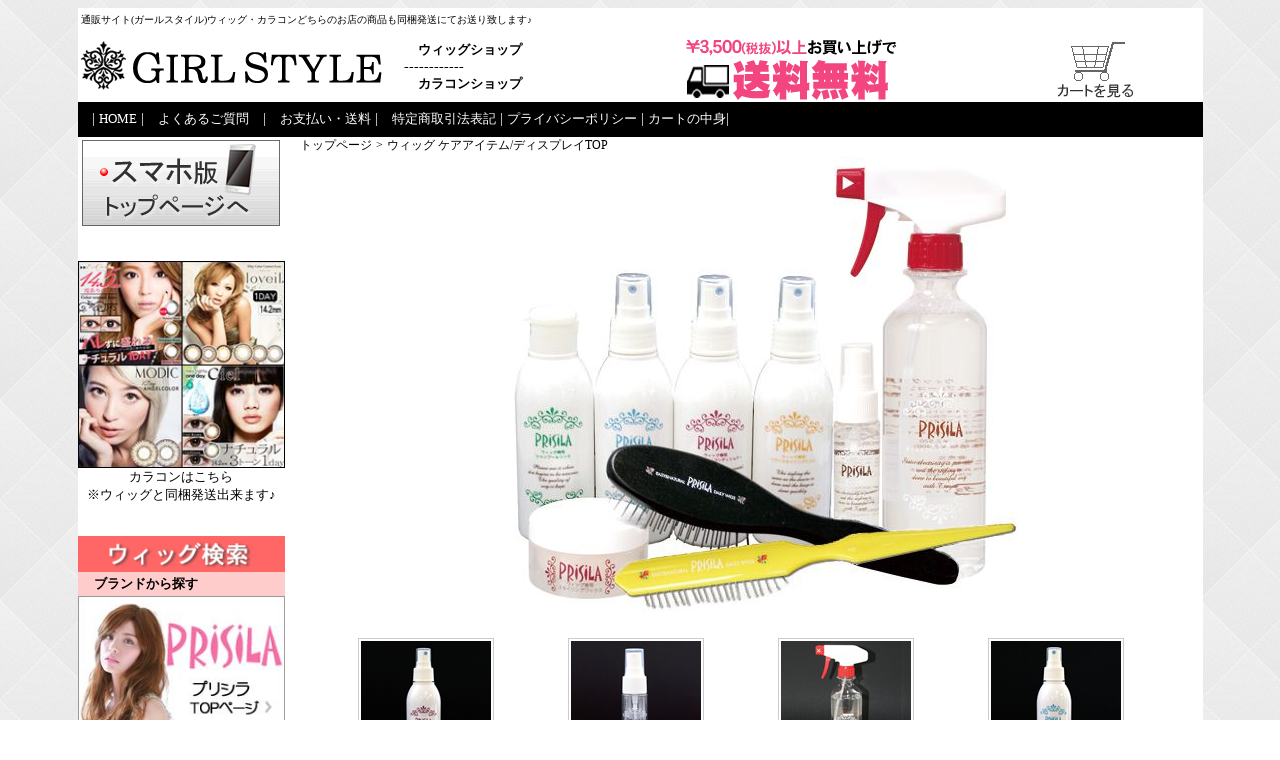

--- FILE ---
content_type: text/html
request_url: https://para2.jp/eye/gst/pc/wig/care/index.asp?id=210819084517y5&max_count=&ad=nlpara&dm=&am=
body_size: 38164
content:
<html>
<head>
<link rel="shortcut icon" href="/eye/gst/ico/favicon.ico" />
<link rel="alternate" hreflang="ja" href="http://ja.example.com/" />



<title>Girl Style ～ガール★スタイル～</title>
<meta http-equiv="Content-Type" content="text/html; charset=shift_jis">
<style type="text/css">

#wrapper {
	width: 900px;
	margin: 0 auto;/*ブラウザの中央に配置*/
}
ul {
	width: 850px;/*（liの幅+margin-rightの値）×列数*/
	overflow: hidden;/*wrapperからはみ出る部分を非表示にする*/
	list-style: none;
	padding: 0;
}
li {
	width: 180px;/*内容領域の幅。下の左右のpaddingを合わせてボックスが200pxになります。*/
	padding: 10px;/*上下左右に10pxの内余白*/
	float: left;/*横並びにしています*/
	margin-right: 10px;/*各ボックスの右側に20pxの外余白*/
	background: #fff;
}

.gazouwaku{   
     border:1px solid #cccccc;/* 外枠の色 */   
     padding:2px;/* 余白 */   
     background-color:#ffffff;/* 余白部分の色 */   
} 

<!--
a:link {
text-decoration:none;
color:#000000;
}
a:visited {
text-decoration:none;
color:#000000;
}
a:active {
text-decoration:none;
color:#FF00FF;
}
a:hover {
text-decoration:none;
color:FF0066;
}
-->

<!--
body {
	background-image: url(../img/bg.png);
}
.style8 {font-size: x-small}
.style14 {font-weight: bold}
.style15 {font-size: 12px}

-->

<!--
.gyo {line-height: 130%;}
-->
    </style>

<script>
  (function(i,s,o,g,r,a,m){i['GoogleAnalyticsObject']=r;i[r]=i[r]||function(){
  (i[r].q=i[r].q||[]).push(arguments)},i[r].l=1*new Date();a=s.createElement(o),
  m=s.getElementsByTagName(o)[0];a.async=1;a.src=g;m.parentNode.insertBefore(a,m)
  })(window,document,'script','//www.google-analytics.com/analytics.js','ga');

  ga('create', 'UA-61765053-1', 'auto');
  ga('require', 'linkid', 'linkid.js');
  ga('send', 'pageview');

</script>



<style type="text/css"><!--
a.widelink {
   display: block;
   width: 100%;
   text-decoration: none; /* 解説A */
}
a.widelink:hover {         /* 解説B */
   color: blackk;
}
-->


<!--
.gyo01 {line-height: 180%;}
.style52 {
	font-size: 16px;
}



.footer{
background-color:#666666;
}


{
overflow: auto;
}

.body{
overflow: hidden; /*はみ出た部分をどうするか*/
}

.footer{
margin: 0 -2%; /* マージンを追記 */
padding: 0 2%; /* マージンで横にはみ出した部分を戻す */
}


body{
     height:100%;
}

a.linenone {text-decoration:none};





--></style>

<style type="text/css"><!--
.bxslider li {
  display: none;
}
.bx-viewport .bxslider li {
  display: block !important;
}

#loading {
	width: 16px; /* gif画像の幅 */
	height: 16px; /* gif画像の高さ */

	margin: -120px 0 0 -16px; /* gif画像を画面中央に */

	opacity: 0.9; /* 透過させる */
	border-radius: 15px; /* 丸角 */
	position: fixed; /* gif画像をスクロールさせない */
	left: 50%; /* gif画像を画面横中央へ */
	top: 50%; /* gif画像を画面縦中央へ */
}

--></style>


<style type="text/css">
<!--
.gyo {line-height: 115%;}

.style18 {
	font-size: 10px;
	color: #666666;
}

a { text-decoration: none; }



-->

    </style>

<style type="text/css">
body,td,th {font-family:"ＭＳ Ｐゴシック", "Osaka", "ヒラギノ角ゴ Pro W3";font-size:14px;}
</style>
</head>
<body>
<div align="center">
 


 <table bgcolor="#FFFFFF" width="1125"><tr><td height="20"><font  color="#000000" size="-2">通販サイト(ガールスタイル)ウィッグ・カラコンどちらのお店の商品も同梱発送にてお送り致します♪</font></td>
</tr></table>

  <table width="1125" border="0" cellpadding="0" cellspacing="0">




<tr bgcolor="#FFFFFF">
    <td width="326"><a href="../index.asp?id=210819084517y5&max_count=&ad=nlpara"><img src="../../cc/banner/girl01.gif" border="0"></a></td>
	 <td width="267"><a href="../index.asp?id=210819084517y5&max_count=&ad=nlpara"><strong>　<font color="#000000" size="-1">ウィッグショップ</font></strong></a><br>
	 ------------<br>
      <a href="../../cc/index.asp?id=210819084517y5&max_count=&ad=nlpara"><strong>　<font color="#000000" size="-1">カラコンショップ</font></strong></a></td>



<td width="266"><img src="../../cc/img/souryou.gif" border="0"></td>





   <td width="103"></td>
   
	  <td width="10">&nbsp;</td>
	  <td width="140"><a href="../cart/cart.asp?id=210819084517y5&max_count=&ad=nlpara&look=on"><img src="../img/cart.gif" border="0"></a></td>
    <td width="13">&nbsp;</td>
  </tr>
</table>


  <table width="1125" border="0" cellpadding="0" cellspacing="0">



  <tr bgcolor="#FFFFFF">
    <td height="35" colspan="9" bgcolor="#000000">　<font color="#FFFFFF">|</font> <a href="../index.asp?id=210819084517y5&max_count=&ad=nlpara"><font color="#FFFFFF" size="-1">HOME</font></a> <font color="#FFFFFF">|</font>　<a href="../shitumon.asp?id=210819084517y5&max_count=&ad=nlpara"><font color="#FFFFFF" size="-1">よくあるご質問</font></a>　<font color="#FFFFFF">|</font>　<a href="../shiharai.asp?id=210819084517y5&max_count=&ad=nlpara"><font color="#FFFFFF" size="-1">お支払い・送料</font></a> <font color="#FFFFFF">|</font>　<a href="../kaisha.asp?id=210819084517y5&max_count=&ad=nlpara"><font color="#FFFFFF" size="-1">特定商取引法表記</font></a> <font color="#FFFFFF">|</font> <a href="../privacy.asp?id=210819084517y5&max_count=&ad=nlpara"><font color="#FFFFFF" size="-1">プライバシーポリシー</font></a> <font color="#FFFFFF">|</font> <a href="../cart/cart.asp?id=210819084517y5&max_count=&ad=nlpara&look=on"><font color="#FFFFFF" size="-1">カートの中身</font></a><font color="#FFFFFF">|</font></td>
  </tr>


 <tr>
    <td width="207" valign="top" bgcolor="#FFFFFF">
	<table border="0" cellspacing="0" cellpadding="0" width="207">
        <tr>
          <td width="207"><div align="right">
             <center><a href="/eye/gst/hc/ex/indexs.asp?id=210819084517y5&max_count=&ad=nlpara&dm=&am="><img src="/eye/gst/pc/img/sp_top.gif" border="0"></a></center><br><br>




<a href="/eye/gst/pc/cc/index.asp?id=210819084517y5&max_count=&ad=nlpara&dm=&am="><img src="/eye/gst/pc/wig/img/cc.jpg" border="0" width="100%"><br>
<center>
<font size="-1" color="#000000">カラコンはこちら<br>
※ウィッグと同梱発送出来ます♪</font>
 </center></a><br>
<br>

 
 
<img src="/eye/gst/pc/wig/banner/kensaku.png" width="100%">
<table bgcolor="#FFCCCC" width="100%"><tr>
  <td>
<font size="-1">　<strong>ブランドから探す</strong></font></td>
</tr></table>
<a href="/eye/gst/pc/wig/index.asp?id=210819084517y5&max_count=&ad=nlpara&dm=&am="><img src="/eye/gst/hc/ex/img/lp/prisila.jpg" width="100%"></a><br>
<a href="/eye/gst/pc/wig_a/index.asp?id=210819084517y5&max_count=&ad=nlpara&dm=&am="><img src="/eye/gst/hc/ex/img/lp/aqua.jpg" width="100%"></a><br>
<br>


<table bgcolor="#FFCCCC" width="100%"><tr>
  <td>
<font size="-1">　<strong>長さから探す</strong></font></td>
</tr></table>

<a href="/eye/gst/pc/wig/cate/index_slong.asp?id=210819084517y5&max_count=&ad=nlpara&dm=&am="><img src="/eye/gst/pc/wig/banner/cate/s_long.jpg" width="200"></a>
<a href="/eye/gst/pc/wig/cate/index_long.asp?id=210819084517y5&max_count=&ad=nlpara&dm=&am="><img src="/eye/gst/pc/wig/banner/cate/long.jpg" width="200"></a>
<a href="/eye/gst/pc/wig/cate/index_medium.asp?id=210819084517y5&max_count=&ad=nlpara&dm=&am="><img src="/eye/gst/pc/wig/banner/cate/medium.jpg" width="200"></a>
<a href="/eye/gst/pc/wig/cate/index_bob.asp?id=210819084517y5&max_count=&ad=nlpara&dm=&am="><img src="/eye/gst/pc/wig/banner/cate/bob.jpg" width="200"></a>
<a href="/eye/gst/pc/wig/cate/index_short.asp?id=210819084517y5&max_count=&ad=nlpara&dm=&am="><img src="/eye/gst/pc/wig/banner/cate/short.jpg" width="200"></a><br>

<br>
<table bgcolor="#FFCCCC" width="100%"><tr>
  <td>
<font size="-1">　<strong>スタイルから探す</strong></font></td>
</tr></table>
<a href="/eye/gst/pc/wig/cate/index_sstlat.asp?id=210819084517y5&max_count=&ad=nlpara&dm=&am="><img src="/eye/gst/pc/wig/banner/cate/s_a646.jpg" width="200"></a>
<a href="/eye/gst/pc/wig/cate/index_syuru.asp?id=210819084517y5&max_count=&ad=nlpara&dm=&am="><img src="/eye/gst/pc/wig/banner/cate/s_a638.jpg" width="200"></a>
<a href="/eye/gst/pc/wig/cate/index_swave.asp?id=210819084517y5&max_count=&ad=nlpara&dm=&am="><img src="/eye/gst/pc/wig/banner/cate/s_a653.jpg" width="200"></a>
<a href="/eye/gst/pc/wig/cate/index_scurl.asp?id=210819084517y5&max_count=&ad=nlpara&dm=&am="><img src="/eye/gst/pc/wig/banner/cate/s_a663.jpg" width="200"></a>


 
<br><br>


<table bgcolor="#FFCCCC" width="100%"><tr>
  <td>
<font size="-1">　<strong>カテゴリ一覧</strong></font></td>
</tr></table>
<img src="/eye/gst/pc/wig/banner/all.jpg" width="100%"><br>
<a href="/eye/gst/pc/wig/a/index.asp?id=210819084517y5&max_count=&ad=nlpara&dm=&am="><img src="/eye/gst/pc/wig/banner/all_long.jpg"></a><br>
<a href="/eye/gst/pc/wig/a/index03.asp?id=210819084517y5&max_count=&ad=nlpara&dm=&am="><img src="/eye/gst/pc/wig/banner/all_midium.jpg"></a><br>
<a href="/eye/gst/pc/wig/a/index04.asp?id=210819084517y5&max_count=&ad=nlpara&dm=&am="><img src="/eye/gst/pc/wig/banner/all_bob.jpg"></a><br>
<a href="/eye/gst/pc/wig/a/index02.asp?id=210819084517y5&max_count=&ad=nlpara&dm=&am="><img src="/eye/gst/pc/wig/banner/all_short.jpg"></a><br>


<img src="/eye/gst/pc/wig/banner/ex_cate.jpg" width="100%"><br>
<a href="/eye/gst/pc/wig/tx/index.asp?id=210819084517y5&max_count=&ad=nlpara&dm=&am="><img src="/eye/gst/pc/wig/banner/tx.jpg"></a><br>


<img src="/eye/gst/pc/wig/banner/part_cate.jpg" width="100%"><br>

<a href="/eye/gst/pc/wig/fx/index.asp?id=210819084517y5&max_count=&ad=nlpara&dm=&am="><img src="/eye/gst/pc/wig/banner/fx.jpg"></a><br>

<a href="/eye/gst/pc/wig/bs/index.asp?id=210819084517y5&max_count=&ad=nlpara&dm=&am="><img src="/eye/gst/pc/wig/banner/bs.jpg"></a><br>

<a href="/eye/gst/pc/wig/vb/index.asp?id=210819084517y5&max_count=&ad=nlpara&dm=&am="><img src="/eye/gst/pc/wig/banner/vb.jpg"></a><br>

<a href="/eye/gst/pc/wig/tl/index.asp?id=210819084517y5&max_count=&ad=nlpara&dm=&am="><img src="/eye/gst/pc/wig/banner/tl.jpg"></a><br>

<a href="/eye/gst/pc/wig/vo/index.asp?id=210819084517y5&max_count=&ad=nlpara&dm=&am="><img src="/eye/gst/pc/wig/banner/vo.jpg"></a><br>

<a href="/eye/gst/pc/wig/dg/index.asp?id=210819084517y5&max_count=&ad=nlpara&dm=&am="><img src="/eye/gst/pc/wig/banner/dg.jpg"></a><br>

<a href="/eye/gst/pc/wig/vs/index.asp?id=210819084517y5&max_count=&ad=nlpara&dm=&am="><img src="/eye/gst/pc/wig/banner/vs.jpg"></a><br>

<a href="/eye/gst/pc/wig/ac/index.asp?id=210819084517y5&max_count=&ad=nlpara&dm=&am="><img src="/eye/gst/pc/wig/banner/ac.jpg"></a><br>

<a href="/eye/gst/pc/wig/pg/index.asp?id=210819084517y5&max_count=&ad=nlpara&dm=&am="><img src="/eye/gst/pc/wig/banner/pg.jpg"></a><br>

<img src="/eye/gst/pc/wig/banner/harf_cate.jpg" width="100%"><br>
<a href="/eye/gst/pc/wig/ah/index.asp?id=210819084517y5&max_count=&ad=nlpara&dm=&am="><img src="/eye/gst/pc/wig/banner/ah.jpg"></a><br>

<a href="/eye/gst/pc/wig/nj/index.asp?id=210819084517y5&max_count=&ad=nlpara&dm=&am="><img src="/eye/gst/pc/wig/banner/nj.jpg"></a><br>


<img src="/eye/gst/pc/wig/banner/morigami_cate.jpg" width="100%"><br>
<a href="/eye/gst/pc/wig/j/index.asp?id=210819084517y5&max_count=&ad=nlpara&dm=&am="><img src="/eye/gst/pc/wig/banner/j.jpg"></a><br>

<a href="/eye/gst/pc/wig/vm/index.asp?id=210819084517y5&max_count=&ad=nlpara&dm=&am="><img src="/eye/gst/pc/wig/banner/vm.jpg"></a><br>


<img src="/eye/gst/pc/wig/banner/shimai_cate.jpg" width="100%"><br>
<a href="/eye/gst/pc/wig/ma/index_top.asp?id=210819084517y5&max_count=&ad=nlpara&dm=&am="><img src="/eye/gst/pc/wig/banner/ma.jpg"></a><br>

<a href="/eye/gst/pc/wig/man/index.asp?id=210819084517y5&max_count=&ad=nlpara&dm=&am="><img src="/eye/gst/pc/wig/banner/man.jpg"></a><br>

<a href="/eye/gst/pc/wig/girl/index.asp?id=210819084517y5&max_count=&ad=nlpara&dm=&am="><img src="/eye/gst/pc/wig/banner/girl.jpg"></a><br>

<a href="/eye/gst/pc/wig/go/index.asp?id=210819084517y5&max_count=&ad=nlpara&dm=&am="><img src="/eye/gst/pc/wig/banner/go.jpg"></a><br>

<a href="/eye/gst/pc/wig/hula/index.asp?id=210819084517y5&max_count=&ad=nlpara&dm=&am="><img src="/eye/gst/pc/wig/banner/hula.jpg"></a><br>

<img src="/eye/gst/pc/wig/banner/care_cate.jpg" width="100%"><br>
<a href="/eye/gst/pc/wig/care/index.asp?id=210819084517y5&max_count=&ad=nlpara&dm=&am="><img src="/eye/gst/pc/wig/banner/care.jpg"></a><br>


<br>

<!--
<table bgcolor="#FFCCCC" width="100%"><tr>
  <td>
<font size="-1">　<strong>注目ワード</strong></font></td>
</tr></table>

<table width="100%" border="0">
  <tr>
    <td width="50%"><a href="/eye/gst/pc/wig/cate/c_index_1c.asp?id=210819084517y5&max_count=&ad=nlpara&dm=&am="><img src="/eye/gst/pc/wig/banner/cate/01.png" width="100%"></a></td>
    <td width="50%"><a href="/eye/gst/pc/wig/cate/c_index_kakiage.asp?id=210819084517y5&max_count=&ad=nlpara&dm=&am="><img src="/eye/gst/pc/wig/banner/cate/02.png" width="100%"></a></td>
  </tr>
  <tr>
    <td width="50%"><a href="/eye/gst/pc/wig/cate/c_index_gaijin.asp?id=210819084517y5&max_count=&ad=nlpara&dm=&am="><img src="/eye/gst/pc/wig/banner/cate/03.png" width="100%"></a></td>
    <td width="50%"><a href="/eye/gst/pc/wig/cate/c_index_air.asp?id=210819084517y5&max_count=&ad=nlpara&dm=&am="><img src="/eye/gst/pc/wig/banner/cate/04.png" width="100%"></a></td>
  </tr>
  <tr>
    <td width="50%"><a href="/eye/gst/pc/wig/cate/c_index_pa.asp?id=210819084517y5&max_count=&ad=nlpara&dm=&am="><img src="/eye/gst/pc/wig/banner/cate/05.png" width="100%"></a></td>
    <td width="50%"><a href="/eye/gst/pc/wig/cate/c_index_kogao.asp?id=210819084517y5&max_count=&ad=nlpara&dm=&am="><img src="/eye/gst/pc/wig/banner/cate/06.png" width="100%"></a></td>
  </tr>
  <tr>
    <td width="50%"><a href="/eye/gst/pc/wig/cate/c_index_2t.asp?id=210819084517y5&max_count=&ad=nlpara&dm=&am="><img src="/eye/gst/pc/wig/banner/cate/07.png" width="100%"></a></td>
    <td width="50%"><a href="/eye/gst/pc/wig/cate/c_index_boy.asp?id=210819084517y5&max_count=&ad=nlpara&dm=&am="><img src="/eye/gst/pc/wig/banner/cate/08.png" width="100%"></a></td>
  </tr>
  <tr>
    <td width="50%"><a href="/eye/gst/pc/wig/iryo/indexk.asp?id=210819084517y5&max_count=&ad=nlpara&dm=&am="><img src="/eye/gst/pc/wig/banner/cate/09.png" width="100%"></a></td>
    <td width="50%"><a href="/eye/gst/pc/wig/iryo/indexk.asp?id=210819084517y5&max_count=&ad=nlpara&dm=&am="><img src="/eye/gst/pc/wig/banner/cate/10.png" width="100%"></a></td>
  </tr>
    <tr>
    <td width="50%"><a href="/eye/gst/pc/wig/iryo/index_mix.asp?id=210819084517y5&max_count=&ad=nlpara&dm=&am="><img src="/eye/gst/pc/wig/banner/cate/11.png" width="100%"></a></td>
    <td width="50%"><a href="/eye/gst/pc/wig/cate/c_index_grade.asp?id=210819084517y5&max_count=&ad=nlpara&dm=&am="><img src="/eye/gst/pc/wig/banner/cate/12.png" width="100%"></a></td>
  </tr>
  <tr>
    <td width="50%"><a href="/eye/gst/pc/wig/cate/c_index_bo.asp?id=210819084517y5&max_count=&ad=nlpara&dm=&am="><img src="/eye/gst/pc/wig/banner/cate/13.png" width="100%"></a></td>
    <td width="50%"></td>
  </tr>
</table>
-->
<br>


<img src="/eye/gst/pc/wig/banner/topics.jpg"><br>
<!--<a href="/eye/gst/pc/wig/salon/index.asp?id=210819084517y5&max_count=&ad=nlpara&dm=&am="><img src="/eye/gst/pc/wig/salon_200.jpg" border="0" width="200"></a><br>-->

<a href="/eye/gst/pc/wig/shiraga/index.asp?id=210819084517y5&max_count=&ad=nlpara&dm=&am="><img src="/eye/gst/pc/wig/shiraga/shiraga-200.jpg" border="0" width="200"></a><br>

<a href="/eye/gst/pc/wig/beaute/index.asp?id=210819084517y5&max_count=&ad=nlpara&dm=&am="><img src="/eye/gst/pc/wig/beaute/beaute-400.jpg" border="0" width="200"></a><br>

<br><br>
<img src="/eye/gst/pc/wig/banner/anshin.gif"><br>
<a href="/eye/gst/pc/wig/shitei.asp?id=210819084517y5&max_count=&ad=nlpara&dm=&am="><img src="/eye/gst/guide/img/shitei_ba.gif" border="0" width="200"></a><br><br>

<a href="/eye/gst/pc/wig/staff.asp?id=210819084517y5&max_count=&ad=nlpara&dm=&am="><img src="/eye/gst/guide/img/staff_pc_ba.gif" border="0" width="200"></a><br>
          </div></td>
        </tr>
      </table>
 	<p><br>
 	  &nbsp;</p>
 	<p>&nbsp;</p>
 	<p>&nbsp;</p>
 	<p>&nbsp;</p>
 	<p>&nbsp;</p>
 	<p>&nbsp;</p>
 	<p>&nbsp;</p>
 	<p><br />
 	  &nbsp;<br />
 	  &nbsp;<br /> 	
 	  </p></td>
    <td width="5" bgcolor="#FFFFFF">&nbsp;</td>
    <td width="10" valign="top" bgcolor="#FFFFFF">&nbsp;</td>
    <td width="872" valign="top" bgcolor="#FFFFFF">
	

	 <a name="top01"></a><a href="../index.asp?id=210819084517y5&max_count=&ad=nlpara&dm=&am=" class="style11 style15">トップページ</a> <span class="style11 style15">></span> <span class="style15">ウィッグ ケアアイテム/ディスプレイTOP</span>
          <table width="90%" align="center"><tr><td>
	<div align="center">
	  
	  <img src="care-ba.jpg" border="0"></div></td></tr></table>
     
		  
		  
		  
<div id="wrapper" align="center">

<ul><li><a href="sp/index.asp?id=210819084517y5&max_count=&ad=nlpara&dm=&am=">
							<img src="sam/sp.png" border="0" class="gazouwaku"><br>
<span class="style15">オイルスプレー<br>
                              SP<br>
                              </span> <font color="#FF0000">1,320円</font><span class="style8">（税込）</span></a></li>
                        
                            <li><a href="sps/index.asp?id=210819084517y5&max_count=&ad=nlpara&dm=&am=">
							 <img src="sam/sps.png" border="0" class="gazouwaku"><br>
<span class="style15">携帯用オイルスプレ<br>
                              SPS<br>
                              </span> <font color="#FF0000">638円</font><span class="style8">（税込）</span></a></li>
                        
                            <li><a href="spl/index.asp?id=210819084517y5&max_count=&ad=nlpara&dm=&am=">
							<img src="sam/spl.png" border="0" class="gazouwaku"><br>
<span class="style15">業務用オイルスプレー<br>
                              SPL<br>
                              </span> <font color="#FF0000">2,640円</font><span class="style8">（税込）</span></a></li>
                        
                            <li><a href="sd/index.asp?id=210819084517y5&max_count=&ad=nlpara&dm=&am=">
							<img src="sam/sd.png" border="0" class="gazouwaku"><br>
<span class="style15">デオドラントスプレー<br>
                              SD<br>
                              </span> <font color="#FF0000">1,320円</font><span class="style8">（税込）</span></a></li>
                        
                            <li><a href="sr/index.asp?id=210819084517y5&max_count=&ad=nlpara&dm=&am=">
							 <img src="sam/sr.png" border="0" class="gazouwaku"><br>
<span class="style15">シャンプー＆リンス<br>
                              SR<br>
                              </span> <font color="#FF0000">1,100円</font><span class="style8">（税込）</span></a></li>
                      
		
                            <li><a href="br/index.asp?id=210819084517y5&max_count=&ad=nlpara&dm=&am=">
							<img src="sam/br-b.png" border="0" class="gazouwaku"><br>
<span class="style15">ウィッグ専用ブラシ<br>
                              BR-B<br>
                              </span> <font color="#FF0000">660円</font><span class="style8">（税込）</span></a></li>
                        
                            <li><a href="brc/index.asp?id=210819084517y5&max_count=&ad=nlpara&dm=&am=">
							<img src="sam/br-c.png" border="0" class="gazouwaku"><br>
<span class="style15">ウィッグ専用コームブラシ<br>
                              BR-C<br>
                          </span> <font color="#FF0000">462円</font><span class="style8">（税込）</span></a></li>
                        
                            <li><a href="wx/index.asp?id=210819084517y5&max_count=&ad=nlpara&dm=&am=">
							<img src="sam/wx.png" border="0" class="gazouwaku"><br>
<span class="style15">スタイリングワックス<br>
                              WX<br>
                              </span> <font color="#FF0000">1,078円</font><span class="style8">（税込）</span></a></li>
                        
                            <li><a href="ms/index.asp?id=210819084517y5&max_count=&ad=nlpara&dm=&am=">
							<img src="sam/ms.png" border="0" class="gazouwaku"><br>
<span class="style15">スタイリングミスト<br>
                              MS<br>
                              </span> <font color="#FF0000">1,320円</font><span class="style8">（税込）</span></a></li>
                        
                            <li><a href="stand/index.asp?id=210819084517y5&max_count=&ad=nlpara&dm=&am=">
							 <img src="sam/wig-stand.png" border="0" class="gazouwaku"><br>
<span class="style15">ウィッグスタンド<br>
                              WIG STAND<br>
                                 </span> <font color="#FF0000">880円</font><span class="style8">（税込）</span></a></li>
                      
                            <li><a href="a-net/index.asp?id=210819084517y5&max_count=&ad=nlpara&dm=&am=">
							<img src="sam/a-net-bg.png" border="0" class="gazouwaku"><br>
<span class="style15">オールウィッグネット<br>
                              A-NET<br>
                              </span> <font color="#FF0000">330円</font><span class="style8">（税込）</span></a></li>
                        
<!--
                            <li><a href="w-net/index.asp?id=210819084517y5&max_count=&ad=nlpara&dm=&am=">
							<img src="sam/w-net.png" border="0" class="gazouwaku"><br>
<span class="style15">ウィッグネット<br>
                              W-NET<br>
                              </span> <font color="#FF0000">660円</font><span class="style8">（税込）</span></a></li>
-->                        
                            <li><a href="cw-cap/index.asp?id=210819084517y5&max_count=&ad=nlpara&dm=&am=">
							<img src="sam/cw-cap.png" border="0" class="gazouwaku"><br>
<span class="style15">クリニカルウィッグキャップ<br>
                              CW-CAP<br>
                          </span> <font color="#FF0000">1,650円</font><span class="style8">（税込）</span></a></li>
                        
                            <li><a href="dm-l/index.asp?id=210819084517y5&max_count=&ad=nlpara&dm=&am=">
							<img src="sam/manekin-l.png" border="0" class="gazouwaku"><br>
<span class="style15">ディスプレイマネキン(大)<br>
                              DM-L<br>
                              </span> <font color="#FF0000">8,360円</font><span class="style8">（税込）</span></a></li>
                        
                            <li><a href="dm-s/index.asp?id=210819084517y5&max_count=&ad=nlpara&dm=&am=">
							<img src="sam/manekin-s.png" border="0" class="gazouwaku"><br>
<span class="style15">ディスプレイマネキン(小)<br>
                              DM-S<br>
                              </span> <font color="#FF0000">7,700円</font><span class="style8">（税込）</span></a></li>
                        
		
		
  
                            <li><a href="dm-b/index.asp?id=210819084517y5&max_count=&ad=nlpara&dm=&am=">
							<img src="sam/manekin-man.png" border="0" class="gazouwaku"><br>
<span class="style15">ディスプレイマネキン(ボーイ)<br>
                              DM-B<br>
                              </span> <font color="#FF0000">7,700円</font><span class="style8">（税込）</span></a></li>
                        
                            <li><a href="c-pin/index.asp?id=210819084517y5&max_count=&ad=nlpara&dm=&am=">
							<img src="sam/c-pin.png" border="0" class="gazouwaku"><br>
<span class="style15">カバーピース用ワンタッチピン<br>
                              C-PIN<br>
                              </span> <font color="#FF0000">220円</font><span class="style8">（税込）</span></a></li>
                        
                            <li><a href="e-pin/index.asp?id=210819084517y5&max_count=&ad=nlpara&dm=&am=">
							<img src="sam/e-pin.png" border="0" class="gazouwaku"><br>
<span class="style15">エクステ用ワンタッチピン<br>
                              E-PIN<br>
                          </span> <font color="#FF0000">220円</font><span class="style8">（税込）</span></a></li>
                        
                            <li><a href="hn-pin/index.asp?id=210819084517y5&max_count=&ad=nlpara&dm=&am=">
							<img src="sam/hn-pin.png" border="0" class="gazouwaku"><br>
<span class="style15">エクステ用ワンタッチピン<br>
                              HN-PIN <br>
                          </span> <font color="#FF0000">220円</font><span class="style8">（税込）</span></a></li></ul></div>
                        
	
      <hr>
<div align="right"><a href="#top01" class="style11 style15">↑ページ上へ</a></div>
<hr>
    <table bgcolor="#000000" width="98%"><tr><td><img src="/eye/gst/pc/cc/sozai/shopinfo.jpg" width="842" border="0"></td></tr>
		  <tr><td bgcolor="#FFFFFF">
		  
          <table border="0" width="100%" bordercolor="#666666" >
            <tr>
              <td width="1%" align="left" valign="top">&nbsp;</td>
           
			  <td width="45%" align="left" valign="top">
			  
			 <strong><br>
			  お支払い・送料について</strong>
			  <hr>                
			  <font size="-1">お支払い方法は4種から選べます。<br>
■代金引換<br>
■コンビニ決済(前払い)<br>

■銀行振込(前払い)<br>
■クレジットカード<br>
              【ご利用可能なクレジットカードの種類】<br>
              VISA/Master/JCB/AMEX/Diners</font><br>
               <img src="/eye/gst/pc/img/kessan/card.gif">

               <br>
               
<br>

<strong><font size="-1">【配送料金】</font></strong><br>
<font size="-1">全国一律：500円</font><font size="-2">(税抜)</font><br>
<br>
<font size="-1"><strong>3,500円(税抜)以上</strong>のお買い物で<font color="#FF0000">送料無料</font><br>
                  <strong>5,000円(税抜)以上</strong>のお買い物で<font color="#FF0000">代引手数料無料</font>になります♪</font><br>
                  <br>
               
			   <div align="right"><a href="/eye/gst/pc/wig/shiharai.asp?id=210819084517y5&max_count=&ad=nlpara"><img src="/eye/gst/pc/cc/sozai/02.gif"><font size="-2">詳しくはコチラ</font></a></div>
			   
               <strong>お届けについて</strong>
                <hr>
                <font size="-1">●佐川急便での発送になります。<br>
                    　(関東より発送となります。)<br>
                    ●配送にかかる日数は、通常1週間以内にお届けになります。<br>
					
                    ●お届け時間のご指定は、下記の6つの中からお選び頂けます。</font> <br>
                    <br>
                <img src="/eye/gst/pc/cc/sozai/jikanshitei01.png" border="0"><br>
                <br>
                <br>
                <strong>お問い合わせ先                </strong><hr>   
             <font size="-1">ガールスタイル　運営：株式会社アイ・スタイル<br>
                  〒124-0006<br>
                  東京都葛飾区堀切6-19-10<br>
                  TEL:03-6240-7880(平日10：00～18：00)<br>
              <a href="mailto:gs_info@lov2.jp"> gs_info@lov2.jp</a></font><br>              </td>
			     <td width="1%" align="left" valign="top">&nbsp;</td>
              <td width="53%" align="left" valign="top">
              <br>
               <strong>返品・交換について</strong>
                <hr>   
              <font size="-1"><font color="#FF0000">原則、不良品以外の返品・交換はお受けしておりません。</font><br>
              お求めの際はよくご確認のうえ、ご購入手続きをお願い致します。</font><br>
<br>
                  <strong><font size="-1">【返品交換対象商品】</font></strong><br>
                 <font size="-1">●ご注文された商品とお届け商品が異なる場合<br>
                  ●破損、不足品、汚損の不良品であるとき<br>
                  ※返品対象商品の場合商品到着後8日以内にご連絡下さい。 
               </font><br>
                  <br>
                  <strong><font size="-1">【返品交換が出来ない商品】</font></strong><br>
                <font size="-1">●お客様の不注意により破損、不足、汚損した場合
                  <br>
                  ●上記【返品交換対象商品】に該当するものであっても商品到着後8日以内にご連絡がなかった場合。また、一度でも使用された場合。<br>
              ●一度開封、ご使用された商品<</font><br>
              <br>
              <strong><font size="-1">【カラーコンタクト初期不良について】</font></strong><br>
                 <font size="-1">コンタクトレンズの初期不良は、各メーカーによって対応がことなりますので、お手数ですが、8日以内にメールまたはお電話にてご連絡下さい。</font><br>
                 <div align="right"><a href="/eye/gst/pc/wig/shitumon.asp?id=210819084517y5&max_count=&ad=nlpara"><img src="/eye/gst/pc/cc/sozai/02.gif"><font size="-2">詳しくはコチラ</font></a></div>
				  <br>
             <strong>高度管理医療機器販売許可について</strong>
                  <hr>   
               <font size="-1"> コンタクトレンズは高度管理医療機器に指定されており、販売することは許可制となっております。 <br>
                当店ではお客様に安心して「カラーコンタクトレンズ」をお買い頂けますように、国の認可を頂いて販売しておりますので、安心してお買い求めください。<br>
                <br>
                高度管理医療機器等販売業許可証（平成26年7月取得）<br>
                承認番号：<strong>第4501221400003号 </strong></font> <br>
 <font size="-1"> 販売管理者：竹原皇行</font></td>
            </tr>
          </table></td></tr></table>
		  
		  
		 <br>


<!--<img src="/eye/gst/pc/cc/sozai/care.gif" width="98%" border="0"><br><br>




<table width="100%" border="0">
  <tr>

    <td><center>









<table border="0" cellspacing="1" cellpadding="1" bgcolor="#666666" style="font: 12px; color: #666666;">
<tr>
<td align="center" colspan="7" bgcolor="#666666" height="20" style="color: #FFFFFF;">2019年9月</td></tr>
<tr>
<td align="center" width="22" height="20" bgcolor="#CCCCCC" style="color: #CC0000;">日</td>
<td align="center" width="22" bgcolor="#CCCCCC" style="color: #666666;">月</td>
<td align="center" width="22" bgcolor="#CCCCCC" style="color: #666666;">火</td>
<td align="center" width="22" bgcolor="#CCCCCC" style="color: #666666;">水</td>
<td align="center" width="22" bgcolor="#CCCCCC" style="color: #666666;">木</td>
<td align="center" width="22" bgcolor="#CCCCCC" style="color: #666666;">金</td>
<td align="center" width="22" bgcolor="#CCCCCC" style="color: #666666;">土</td>
</tr>
<tr>
<td align="center" height="20" bgcolor="#FFCCCC" style="color: #CC0000;">1</td>
<td align="center" bgcolor="#FFFFFF" style="color: #666666;">2</td>
<td align="center" bgcolor="#FFFFFF" style="color: #666666;">3</td>
<td align="center" bgcolor="#FFFFFF" style="color: #666666;">4</td>
<td align="center" bgcolor="#FFFFFF" style="color: #666666;">5</td>
<td align="center" bgcolor="#FFFFFF" style="color: #666666;">6</td>
<td align="center" bgcolor="#FFFFCC" style="color: #666666;">7</td>
</tr>
<tr>
<td align="center" height="20" bgcolor="#FFCCCC" style="color: #CC0000;">8</td>
<td align="center" bgcolor="#FFFFFF" style="color: #666666;">9</td>
<td align="center" bgcolor="#FFFFFF" style="color: #666666;">10</td>
<td align="center" bgcolor="#FFFFFF" style="color: #666666;">11</td>
<td align="center" bgcolor="#FFFFFF" style="color: #666666;">12</td>
<td align="center" bgcolor="#FFFFFF" style="color: #666666;">13</td>
<td align="center" bgcolor="#FFFFCC" style="color: #666666;">14</td>
</tr>
<tr>
<td align="center" height="20" bgcolor="#FFCCCC" style="color: #CC0000;">15</td>
<td align="center" bgcolor="#FFCCCC" style="color: #CC0000;">16</td>
<td align="center" bgcolor="#FFFFFF" style="color: #666666;">17</td>
<td align="center" bgcolor="#FFFFFF" style="color: #666666;">18</td>
<td align="center" bgcolor="#FFFFFF" style="color: #666666;">19</td>
<td align="center" bgcolor="#FFFFFF" style="color: #666666;">20</td>
<td align="center" bgcolor="#FFFFCC" style="color: #666666;">21</td>
</tr>
<tr>
<td align="center" height="20" bgcolor="#FFCCCC" style="color: #CC0000;">22</td>
<td align="center" bgcolor="#FFCCCC" style="color: #CC0000;">23</td>
<td align="center" bgcolor="#FFFFFF" style="color: #666666;">24</td>
<td align="center" bgcolor="#FFFFFF" style="color: #666666;">25</td>
<td align="center" bgcolor="#FFFFFF" style="color: #666666;">26</td>
<td align="center" bgcolor="#FFFFFF" style="color: #666666;">27</td>
<td align="center" bgcolor="#FFFFCC" style="color: #666666;">28</td>
</tr>
<tr>
<td align="center" height="20" bgcolor="#FFCCCC" style="color: #CC0000;">29</td>
<td align="center" bgcolor="#FFFFFF" style="color: #666666;">30</td>
<td align="center" bgcolor="#FFFFFF" style="color: #666666;">　</td>
<td align="center" bgcolor="#FFFFFF" style="color: #666666;">　</td>
<td align="center" bgcolor="#FFFFFF" style="color: #666666;">　</td>
<td align="center" bgcolor="#FFFFFF" style="color: #666666;">　</td>
<td align="center" bgcolor="#FFFFCC" style="color: #666666;">　</td>
</tr>

</table>





















</center>
</td>
    <td>













<table border="0" cellspacing="1" cellpadding="1" bgcolor="#666666" style="font: 12px; color: #666666;">
<tr>
<td align="center" colspan="7" bgcolor="#666666" height="20" style="color: #FFFFFF;">2019年10月</td></tr>
<tr>
<td align="center" width="22" height="20" bgcolor="#CCCCCC" style="color: #CC0000;">日</td>
<td align="center" width="22" bgcolor="#CCCCCC" style="color: #666666;">月</td>
<td align="center" width="22" bgcolor="#CCCCCC" style="color: #666666;">火</td>
<td align="center" width="22" bgcolor="#CCCCCC" style="color: #666666;">水</td>
<td align="center" width="22" bgcolor="#CCCCCC" style="color: #666666;">木</td>
<td align="center" width="22" bgcolor="#CCCCCC" style="color: #666666;">金</td>
<td align="center" width="22" bgcolor="#CCCCCC" style="color: #666666;">土</td>
</tr>
<tr>
<td align="center" height="20" bgcolor="#FFCCCC" style="color: #CC0000;">　</td>
<td align="center" bgcolor="#FFFFFF" style="color: #666666;">　</td>
<td align="center" bgcolor="#FFFFFF" style="color: #666666;">1</td>
<td align="center" bgcolor="#FFFFFF" style="color: #666666;">2</td>
<td align="center" bgcolor="#FFFFFF" style="color: #666666;">3</td>
<td align="center" bgcolor="#FFFFFF" style="color: #666666;">4</td>
<td align="center" bgcolor="#FFFFCC" style="color: #666666;">5</td>
</tr>
<tr>
<td align="center" height="20" bgcolor="#FFCCCC" style="color: #CC0000;">6</td>
<td align="center" bgcolor="#FFFFFF" style="color: #666666;">7</td>
<td align="center" bgcolor="#FFFFFF" style="color: #666666;">8</td>
<td align="center" bgcolor="#FFFFFF" style="color: #666666;">9</td>
<td align="center" bgcolor="#FFFFFF" style="color: #666666;">10</td>
<td align="center" bgcolor="#FFFFFF" style="color: #666666;">11</td>
<td align="center" bgcolor="#FFFFCC" style="color: #666666;">12</td>
</tr>
<tr>
<td align="center" height="20" bgcolor="#FFCCCC" style="color: #CC0000;">13</td>
<td align="center" bgcolor="#FFCCCC" style="color: #CC0000;">14</td>
<td align="center" bgcolor="#FFFFFF" style="color: #666666;">15</td>
<td align="center" bgcolor="#FFFFFF" style="color: #666666;">16</td>
<td align="center" bgcolor="#FFFFFF" style="color: #666666;">17</td>
<td align="center" bgcolor="#FFFFFF" style="color: #666666;">18</td>
<td align="center" bgcolor="#FFFFCC" style="color: #666666;">19</td>
</tr>
<tr>
<td align="center" height="20" bgcolor="#FFCCCC" style="color: #CC0000;">20</td>
<td align="center" bgcolor="#FFFFFF" style="color: #666666;">21</td>
<td align="center" bgcolor="#FFCCCC" style="color: #CC0000;">22</td>
<td align="center" bgcolor="#FFFFFF" style="color: #666666;">23</td>
<td align="center" bgcolor="#FFFFFF" style="color: #666666;">24</td>
<td align="center" bgcolor="#FFFFFF" style="color: #666666;">25</td>
<td align="center" bgcolor="#FFFFCC" style="color: #666666;">26</td>
</tr>
<tr>
<td align="center" height="20" bgcolor="#FFCCCC" style="color: #CC0000;">27</td>
<td align="center" bgcolor="#FFFFFF" style="color: #666666;">28</td>
<td align="center" bgcolor="#FFFFFF" style="color: #666666;">29</td>
<td align="center" bgcolor="#FFFFFF" style="color: #666666;">30</td>
<td align="center" bgcolor="#FFFFFF" style="color: #666666;">31</td>
<td align="center" bgcolor="#FFFFFF" style="color: #666666;">　</td>
<td align="center" bgcolor="#FFFFCC" style="color: #666666;">　</td>
</tr>

</table>


























</td>
  </tr>
</table>-->

<center>
<table width="95%"><tr>
  <td>

<font size="-1">営業時間</font>

<table width="100%"><tr><td height="3"></td></tr></table>
<font size="-1">平日(月曜～金曜日)：10:00～18:00
<br>
<br>
<font color="#FF6699">■</font>日曜日・祝日：定休日<br>
<font color="#FFCC00">■</font>土曜日：配送業務のみ営業</span><br>

<br>
ご注文はお休み関係なく24時間受け付け致しております。<br>
※営業時間外・土日祝日のメールのお問い合わせにつきましては、翌営業日より順次ご対応をさせていただきます。</font></td>
</tr></table></center><br>
<hr color="#000000">
          <table bgcolor="#CCCCCC" width="842">
            <tr>
              <td><a href="/eye/gst/pc/wig/shitumon.asp?id=210819084517y5&max_count=&ad=nlpara"><font color="#000000" size="2"> よくあるご質問</font></a>　｜<a href="/eye/gst/pc/wig/shiharai.asp?id=210819084517y5&max_count=&ad=nlpara"><font color="#000000" size="2">お支払い・送料</font></a>　｜　<a href="/eye/gst/pc/wig/kaisha.asp?id=210819084517y5&max_count=&ad=nlpara"><font color="#000000" size="2">特定商取引法表記</font></a>　｜　 <a href="/eye/gst/pc/wig/privacy.asp?id=210819084517y5&max_count=&ad=nlpara"> <font color="#000000" size="2">プライバシーポリシー</font></a>　｜</td>
            </tr>
          </table>
        <hr color="#000000">
      Copyright (c) 2013 istyle, Inc. All Rights Reserved. 
		 
		 


</td></tr></table>
</td></tr></table>
</td></tr></table>
</div>
</body>
</html>


--- FILE ---
content_type: text/plain
request_url: https://www.google-analytics.com/j/collect?v=1&_v=j102&a=1177277651&t=pageview&_s=1&dl=https%3A%2F%2Fpara2.jp%2Feye%2Fgst%2Fpc%2Fwig%2Fcare%2Findex.asp%3Fid%3D210819084517y5%26max_count%3D%26ad%3Dnlpara%26dm%3D%26am%3D&ul=en-us%40posix&dt=Girl%20Style%20%EF%BD%9E%E3%82%AC%E3%83%BC%E3%83%AB%E2%98%85%E3%82%B9%E3%82%BF%E3%82%A4%E3%83%AB%EF%BD%9E&sr=1280x720&vp=1280x720&_u=KGBAAEAjAAAAACAAI~&jid=1842424474&gjid=680982023&cid=1159974200.1769062230&tid=UA-61765053-1&_gid=1789963597.1769062230&_r=1&_slc=1&z=84918259
body_size: -448
content:
2,cG-J8JPK2WD4N